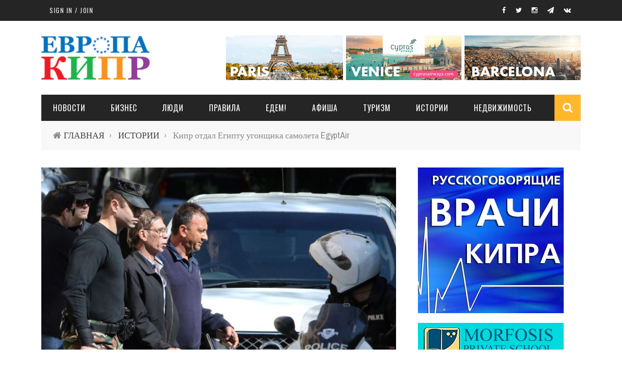

--- FILE ---
content_type: text/html; charset=utf-8
request_url: https://evropakipr.com/istorii/kipr-otdal-egiptu-ugonshchika-samoleta-egyptair
body_size: 14403
content:

<!doctype html>
<!--[if IE 7 ]>    <html lang="en-gb" class="isie ie7 oldie no-js"> <![endif]-->
<!--[if IE 8 ]>    <html lang="en-gb" class="isie ie8 oldie no-js"> <![endif]-->
<!--[if IE 9 ]>    <html lang="en-gb" class="isie ie9 no-js"> <![endif]-->
<!--[if (gt IE 9)|!(IE)]><!-->
<html class="" lang="en-US">
    <!--<![endif]-->

    <head>
        <meta charset="UTF-8" />
        <meta name="viewport" content="width=device-width, initial-scale=1"/>
        <meta http-equiv="Content-Type" content="text/html; charset=UTF-8" />
        <title>Кипр отдал Египту угонщика самолета EgyptAir | Европа Кипр</title>


        <style type="text/css" media="all">
@import url("https://evropakipr.com/modules/system/system.base.css?s8r9lt");
@import url("https://evropakipr.com/modules/system/system.menus.css?s8r9lt");
@import url("https://evropakipr.com/modules/system/system.messages.css?s8r9lt");
@import url("https://evropakipr.com/modules/system/system.theme.css?s8r9lt");
</style>
<style type="text/css" media="all">
@import url("https://evropakipr.com/modules/field/theme/field.css?s8r9lt");
@import url("https://evropakipr.com/modules/node/node.css?s8r9lt");
@import url("https://evropakipr.com/modules/search/search.css?s8r9lt");
@import url("https://evropakipr.com/modules/user/user.css?s8r9lt");
@import url("https://evropakipr.com/sites/all/modules/extlink/extlink.css?s8r9lt");
@import url("https://evropakipr.com/sites/all/modules/views/css/views.css?s8r9lt");
</style>
<style type="text/css" media="all">
@import url("https://evropakipr.com/sites/all/modules/ctools/css/ctools.css?s8r9lt");
@import url("https://evropakipr.com/sites/all/modules/custom/runa_custom/runa-custom.css?s8r9lt");
@import url("https://evropakipr.com/sites/all/modules/naviteam/nv_widget/css/flickr.css?s8r9lt");
@import url("https://evropakipr.com/sites/all/modules/naviteam/nv_widget/css/twitter.css?s8r9lt");
</style>
<link type="text/css" rel="stylesheet" href="https://fonts.googleapis.com/css?family=Oswald%3A300%2C400%2C700%7CArchivo+Narrow%3A400%2C700%2C400italic%2C700italic%7CLato%3A100%2C300%2C400%2C700%2C900%2C100italic%2C300italic%2C400italic%2C700italic%2C900italic&amp;#038;ver=1444999490" media="all" />
<style type="text/css" media="all">
@import url("https://evropakipr.com/sites/all/themes/sensen/css/widget.css?s8r9lt");
@import url("https://evropakipr.com/sites/all/themes/sensen/css/bbpress.css?s8r9lt");
@import url("https://evropakipr.com/sites/all/themes/sensen/css/commerce-layout.css?s8r9lt");
@import url("https://evropakipr.com/sites/all/themes/sensen/css/commerce-smallscreen.css?s8r9lt");
@import url("https://evropakipr.com/sites/all/themes/sensen/css/commerce.css?s8r9lt");
@import url("https://evropakipr.com/sites/all/themes/sensen/css/bootstrap.css?s8r9lt");
@import url("https://evropakipr.com/sites/all/themes/sensen/css/font-awesome.min.css?s8r9lt");
@import url("https://evropakipr.com/sites/all/themes/sensen/css/flexslider.css?s8r9lt");
@import url("https://evropakipr.com/sites/all/themes/sensen/css/bkstyle.css?s8r9lt");
@import url("https://evropakipr.com/sites/all/themes/sensen/css/responsive.css?s8r9lt");
@import url("https://evropakipr.com/sites/all/themes/sensen/css/jquery.fs.tipper.css?s8r9lt");
@import url("https://evropakipr.com/sites/all/themes/sensen/css/justifiedGallery.css?s8r9lt");
@import url("https://evropakipr.com/sites/all/themes/sensen/css/magnific-popup.css?s8r9lt");
@import url("https://evropakipr.com/sites/all/themes/sensen/css/style.css?s8r9lt");
@import url("https://evropakipr.com/sites/all/themes/sensen/css/prettyPhoto.css?s8r9lt");
@import url("https://evropakipr.com/sites/all/themes/sensen/css/update.css?s8r9lt");
</style>
        <meta http-equiv="Content-Type" content="text/html; charset=utf-8" />
<meta name="description" content="Ранее официальный Каир обещал его не расстреливать" />
<link href="/sites/all/themes/sensen/css/font-awesome.min.css" rel="stylesheet" type="text/css" id="fa-css" data-baseurl="/sites/all/themes/sensen" />
<link href="https://evropakipr.com/sites/all/themes/sensen/css/skins/default.css" rel="stylesheet" type="text/css" id="skins-color" data-baseurl="https://evropakipr.com/sites/all/themes/sensen" />
<link href="https://evropakipr.com/sites/all/themes/sensen/js/update.js" rel="stylesheet" type="text/css" id="site-color" data-baseurl="https://evropakipr.com/sites/all/themes/sensen" />
<meta name="generator" content="Drupal 7 (https://www.drupal.org)" />
<link rel="canonical" href="https://evropakipr.com/istorii/kipr-otdal-egiptu-ugonshchika-samoleta-egyptair" />
<link rel="shortlink" href="https://evropakipr.com/node/2994" />
<meta property="og:site_name" content="Европа Кипр" />
<meta property="og:type" content="article" />
<meta property="og:title" content="Кипр отдал Египту угонщика самолета EgyptAir" />
<meta property="og:url" content="https://evropakipr.com/istorii/kipr-otdal-egiptu-ugonshchika-samoleta-egyptair" />
<meta property="og:description" content="Ранее официальный Каир обещал его не расстреливать" />
<meta property="og:updated_time" content="2018-08-19T11:21:34+02:00" />
<meta property="og:image" content="https://evropakipr.com/sites/default/files/kipr_otdal_egiptu_ugonshchika_samoleta_egyptair.jpg" />
<meta property="article:tag" content="угонщик" />
<meta property="article:tag" content="депортация" />
<meta property="article:tag" content="Египет" />
<meta property="article:tag" content="авиакомпания" />
<meta property="article:tag" content="EgyptAir" />
<meta property="article:tag" content="суд" />
<meta property="article:published_time" content="2018-08-19T06:58:23+02:00" />
<meta property="article:modified_time" content="2018-08-19T11:21:34+02:00" />
            </head>

        <body class="html not-front not-logged-in no-sidebars page-node page-node- page-node-2994 node-type-blog single single-post"  itemscope itemtype="http://schema.org/WebPage" data-bg="https://evropakipr.com/sites/default/files/bg-image/7243617228_7d8843fa74_k--300x200_1.jpg">

        <div id="skip-link">
            <a href="#main-content" class="element-invisible element-focusable">Skip to main content</a>
        </div>
        <div id="page-wrap" class="wide">

            


<div id="main-mobile-menu">
    <div class="block">
        <div id="mobile-inner-header">
            <h3 class="menu-title"> EvropaKipr</h3>
            <a class="mobile-menu-close" href="#" title="Close"><i class="fa fa-arrow-left"></i></a> </div>
        
        <!-- Условие, которое не выполнится, но скроет ТопМеню //-->
                
        <div class="main-menu">
            <h3 class="menu-location-title"> Main Menu </h3>
            <div id="mobile-menu" class="menu-main-menu-container">
                                    <!-- Navigation start //-->
                    <ul class="menu"><li class="first leaf"><a href="/novosti">НОВОСТИ</a></li>
<li class="leaf"><a href="/biznes">Бизнес</a></li>
<li class="leaf"><a href="/lyudi">ЛЮДИ</a></li>
<li class="leaf"><a href="/pravila">ПРАВИЛА</a></li>
<li class="leaf"><a href="/edem">ЕДЕМ!</a></li>
<li class="leaf"><a href="/afisha">АФИША</a></li>
<li class="leaf"><a href="/turizm">ТУРИЗМ</a></li>
<li class="leaf"><a href="/taxonomy/term/29/" title="ИСТОРИИ">ИСТОРИИ</a></li>
<li class="last leaf"><a href="/nedvizhimost">НЕДВИЖИМОСТЬ</a></li>
</ul>                    <!-- Navigation end //-->
                                <!-- / Navigation -->
            </div>
        </div>
    </div>
</div>

<div id="page-inner-wrap">

    <div class="page-cover mobile-menu-close"></div>

    

<div class="bk-page-header">
    <div class="header-wrap">
        <div class="top-bar ">
            <div class="bkwrapper container">
                <div class="top-nav clearfix">
                    <div class="lwa lwa-template-modal bk-template-modal"> <a href="https://evropakipr.com/user/login" class="lwa-links-modal bk-links-modal">Sign in / Join</a> </div>
                    <div id="top-menu" class="menu-top-menu-container">
                                            </div>

                    <!--  shopping-cart -->
                    <div class="bk_small_cart">
                                            </div>
                    <!-- end shopping-cart -->

                    <!-- social-->
                    <div class="header-social">
                        <ul class="clearfix">
                            <li class = "social-icon fb"><a class = "bk-tipper-bottom" data-title = "EvropaKipr on Facebook" href = "https://www.facebook.com/EvropaKipr/" target = "_blank"><i class = "fa fa-facebook"></i></a></li>
<li class = "social-icon twitter"><a class = "bk-tipper-bottom" data-title = "EvropaKipr on Twitter" href = "https://twitter.com/EvropaKipr" target = "_blank"><i class = "fa fa-twitter"></i></a></li>
<li class = "social-icon gplus"><a class = "bk-tipper-bottom" data-title = "EvropaKipr on Instagram" href = "https://www.instagram.com/evropakipr/" target = "_blank"><i class = "fa fa-instagram"></i></a></li>
<li class = "social-icon vimeo"><a class = "bk-tipper-bottom" data-title = "EvropaKipr on Telegram" href = "https://t.me/evropakipr" target = "_blank"><i class = "fa fa-paper-plane"></i></a></li>
<li class = "social-icon vk"><a class = "bk-tipper-bottom" data-title = "EvropaKipr on VK" href = "https://vk.com/public147705967" target = "_blank"><i class = "fa fa-vk"></i></a></li>                        </ul>
                    </div>
                    <!-- end social -->

                </div>
                <!--top-nav-->
            </div>
        </div>
        <!--top-bar-->
        <div class="header container">
            <div class="row">
                <div class="col-md-12">
                    <div class="header-inner ">
                        <!-- logo open -->
                                                    <div class="logo"> <a href="/" ><img src="https://evropakipr.com/sites/all/themes/sensen/logo.png" alt=""/> </a> </div>
                                                <!-- logo close -->
                        <!-- header-banner open -->

                        <div class="header-banner"> <!--a class="ads-banner-link" target="_blank" href="#"-->
                                 <!--img class="ads-banner" src="" alt="Header Banner"/-->
                                                                      <div class="region region-top-image">
    <div  id="block-block-26" class="block block-block hidden-xs"> <p><a href="https://www.cyprusairways.com/en-gb/"><img src="/sites/default/files/node-img/41/cyprus_airways_desktop.gif" title="Cyprus Airways " width="730" height="92" /></a></p> </div><div  id="block-block-28" class="block block-block visible-xs"> <p><a href="https://www.cyprusairways.com/en-gb/"><img src="/sites/default/files/node-img/41/cyprus_airways_mobile.gif" title="Cyprus Airways " width="300" height="90" /></a></p> </div>  </div>
                                
                            <!--/a--> </div>
                        <!-- header-banner close -->
                    </div>
                </div>
            </div>
        </div>
    </div>
    <!-- nav open -->
    <nav class="main-nav ">
        <div class="main-nav-inner bkwrapper container">
            <div class="main-nav-container clearfix ">
                <div class="main-nav-wrap">
                    <div class="mobile-menu-wrap">
                        <h3 class="menu-title"> Sensen </h3>
                        <a class="mobile-nav-btn" id="nav-open-btn"><i class="fa fa-bars"></i></a> </div>
                    <div id="main-menu" class="menu-main-menu-container">
                                                    <!-- Navigation start //-->
                            <ul class="menu"><li class="first leaf"><a href="/novosti">НОВОСТИ</a></li>
<li class="leaf"><a href="/biznes">Бизнес</a></li>
<li class="leaf"><a href="/lyudi">ЛЮДИ</a></li>
<li class="leaf"><a href="/pravila">ПРАВИЛА</a></li>
<li class="leaf"><a href="/edem">ЕДЕМ!</a></li>
<li class="leaf"><a href="/afisha">АФИША</a></li>
<li class="leaf"><a href="/turizm">ТУРИЗМ</a></li>
<li class="leaf"><a href="/taxonomy/term/29/" title="ИСТОРИИ">ИСТОРИИ</a></li>
<li class="last leaf"><a href="/nedvizhimost">НЕДВИЖИМОСТЬ</a></li>
</ul>                            <!-- Navigation end //-->
                                            </div>
                </div>
                                    <div class="ajax-search-wrap">
                        <div id="ajax-form-search" class="ajax-search-icon"><i class="fa fa-search"></i></div>
                          <div class="region region-search">
    <div class="block block-search"><form action="/istorii/kipr-otdal-egiptu-ugonshchika-samoleta-egyptair" method="post" id="search-block-form" accept-charset="UTF-8"><div><div class="container-inline">
      <h2 class="element-invisible">Search form</h2>
    <div class="form-item form-type-textfield form-item-search-block-form">
 <input title="Enter the terms you wish to search for." id="search-form-text" class="field form-text" placeholder="Search this Site.." type="text" name="search_block_form" value="" size="15" maxlength="128" />
</div>
<div class="form-actions form-wrapper" id="edit-actions"><input type="submit" id="edit-submit" name="op" value="Search" class="form-submit" /></div><input type="hidden" name="form_build_id" value="form-raoB3J36LskKK8jxxdW4FZF_JoaoEKCHLJHi82p4PQM" />
<input type="hidden" name="form_id" value="search_block_form" />
</div>
</div></form></div>  </div>
                        <div id="ajax-search-result"></div>
                    </div>
                            </div>
        </div>
        <!-- main-nav-inner -->
    </nav>
    <!-- nav close -->
</div>



    
        <div class="bk-breadcrumbs-wrap bkwrapper container"><div class="breadcrumbs"><i class="fa fa-home"></i><a href="/">ГЛАВНАЯ</a><span class="delim">&rsaquo;</span> <a href="https://evropakipr.com/istorii">ИСТОРИИ</a><span class="delim">&rsaquo;</span> Кипр отдал Египту угонщика самолета EgyptAir </div></div>
    
    <!-- backtop open -->

    <div id="back-top"><i class="fa fa-long-arrow-up"></i></div>

    <!-- backtop close -->







    
        <div class="single-page" itemscope itemtype="http://schema.org/Article">

            
                    <!--*         * *********************************        end full width  ************************************--> 



                    
                        <div class="article-wrap bkwrapper container">

                            <div class="row bk-in-single-page bksection">

                                <div class="main col-md-8"> 



                                    
                                        
                                        <div  id="block-system-main" class="block block-system">    
                            <header id="bk-normal-feat" class="clearfix">
                        <div class="s-feat-img"><img alt="" typeof="foaf:Image" src="https://evropakipr.com/sites/default/files/styles/image730x495/public/kipr_otdal_egiptu_ugonshchika_samoleta_egyptair.jpg?itok=lpWsTyYQ" width="730" height="495" /></div>
                    </header>
                    <div class="s_header_wraper">
                        <div class="s-post-header container">
                            <h1 itemprop="headline">Кипр отдал Египту угонщика самолета EgyptAir </h1>
                            <div class="meta">
                                <div class="post-category"><a href="/istorii" typeof="skos:Concept" property="rdfs:label skos:prefLabel" datatype="">ИСТОРИИ</a></div>
                                <div class="post-date" itemprop="datePublished">Aug 19 2018</div>
                                <div class="post-author" itemprop="author">by<span rel="sioc:has_creator"><span class="username" xml:lang="" about="/users/evropakipr" typeof="sioc:UserAccount" property="foaf:name" datatype="">EvropaKipr</span></span></div>
                            </div>
                        </div>
                    </div>

                    
                <!-- end single header -->
        <div class="article-content clearfix" itemprop="articleBody"> 
        <div class="field field-name-body field-type-text-with-summary field-label-hidden"><div class="field-items"><div class="field-item even" property="content:encoded"> <p class="MsoNoSpacing"><b>Власти Республики Кипр выдали Египту Сейфа ад-Дина Мустафу, угнавшего 29 марта 2016 года самолет авиакомпании EgyptAir</b><b>. По <a href="https://www.mena.org.eg/ar/news/dbcall/table/textnews/id/7539556">данным </a>государственного агентства MENA</b><b>, вечером в субботу, 18 августа, за ним вылетели в Ларнаку сотрудники египетского представительства Интерпола. В воскресенье ночью они вернулись в Каир вместе с 61-летним угонщиком. На родине Мустафу ждет суд. Его бывшая жена — киприотка Марина Парасху — два года назад описала их брак в духе Стивена Кинга.</b></p><p>
  <a href="https://evropakipr.com/afisha/tradicionnye-festivali-kipra-2025-ot-persikovogo-i-tyulpanovogo-do-chereshnevogo-i" target = "_blank" class = "big-blog-banner"><img src="https://evropakipr.com/sites/default/files/blog_banners/festival_desktop_2025.jpg" ></a>

  <a href="https://evropakipr.com/afisha/tradicionnye-festivali-kipra-2025-ot-persikovogo-i-tyulpanovogo-do-chereshnevogo-i" target = "_blank" class = "mobile-blog-banner"><img src="https://evropakipr.com/sites/default/files/blog_banners/festival_mobile_2025_1.jpg"></a>
</p><p class="MsoNoSpacing"><b>ДВА ГОДА ВОЛОКИТЫ</b></p><p class="MsoNoSpacing">Напомним, что 29 марта 2016 года самолет Airbus A320-232 авиакомпании EgyptAir, выполнявший внутренний рейс из Александрии в Каир, был захвачен одним из пассажиров, угрожавшим «поясом смертника». Лайнер совершил вынужденную посадку в аэропорту Ларнаки. Через семь часов угонщик был задержан, никто из пассажиров и членов экипажа не пострадал. Взрывное устройство оказалось муляжом.</p><p class="MsoNoSpacing">До 1990 года Сейф ад-Дин Мустафа был женат на гражданке Республики Кипр Марине Парасху. Семья некоторое время жила в Египте, затем женщина забрала четырех детей и вернулась на родину. Из-за своего криминального прошлого, а также финансовых трудностей египтянин не мог выехать за границу к экс-жене и детям. Возможно, именно поэтому Мустафа решился на угон самолета.</p><p class="MsoNoSpacing"><img src="/sites/default/files/node-img/41/kipr_otdal_egiptu_ugonshchika_samoleta_egyptair_1.jpg" title="Кипр отдал Египту угонщика самолета EgyptAir " width="747" height="526" /></p><p class="MsoNoSpacing">После приземления лайнера EgyptAir<b> </b>в Ларнаке угонщик потребовал встречи с бывшей женой. Он также требовал отпустить из египетских тюрем всех женщин. На родине Мустафе грозит пожизненное заключение, так как законодательство Египта квалифицирует подобные преступления как теракт. Официальный Каир заявлял о том, что не намерен использовать высшую меру наказания в отношении Мустафы.</p><p class="MsoNoSpacing">Планировалось, что угонщик будет доставлен в Египет в апреле 2016 года на частном самолете. Планы кипрских и египетских властей были нарушены самим авиапиратом, обратившимся с просьбой о предоставлении ему политубежища. Кипр обязан был принять заявление и рассмотреть его. В ноябре 2017 года Верховный суд Республики Кипр отверг апелляцию Мустафы, оставив в силе решение суда Никосии о его экстрадиции в Египет.</p><p class="MsoNoSpacing"><b>СЕМЬ ЛЕТ КОШМАРА</b></p><p class="MsoNoSpacing">Многие СМИ покрывали эту историю романтическим флером до тех пор, пока бывшая жена угонщика самолета Марина Парасху не описала их брак в духе Стивена Кинга. По ее словам, те семь лет, что она была замужем за Мустафой, «были самой темной главой» ее жизни. В интервью Phileleftheros она рассказала, что экс-супруг — крайне опасный человек, который употреблял наркотики, терроризировал семью и избивал ее и детей.</p><p class="MsoNoSpacing">Сейф ад-Дин Мустафа был «фанатично предан» Организации Освобождения Палестины и неоднократно хвастался тем, что принимал участие в убийстве трех израильских солдат и провел четыре года в сирийской тюрьме. МИД Египта подтвердил, что угонщик имеет богатое криминальное прошлое, был приговорен к одному году лишения свободы и вышел из тюрьмы в марте 2015 года.</p><p class="MsoNoSpacing">Марина Парасху утверждала, что причиной угона самолета была вовсе не любовь — Мустафа не проявлял никакого интереса к ней и детям. Более того, когда в 2006 году женщина позвонила ему, чтобы сообщить о гибели в ДТП их дочери, он сказал:</p><p class="MsoNoSpacing"><i>— Какое мне дело? Меня это не касается! </i></p><p class="MsoNoSpacing">По ее мнению, бывший супруг использовал ее как предлог, чтобы получить кипрское гражданство. Полиция Республики Кипр сообщила, что в 1988 году Мустафа был признан судом виновным в подделке документов и домашнем насилии, получил условный срок и был депортирован в Египет. В 1990 году он попытался проникнуть на Кипр по документам гражданина Катара, но был разоблачен и вновь депортирован.</p><p class="MsoNoSpacing"><b>Фото</b> Cyprus News Agency</p><p class="MsoNormal"><b><i>!!!</i></b><i> — Подписывайтесь на страницы «Европы-Кипр» в <a href="https://www.facebook.com/EvropaKipr/" target="_blank">Facebook</a>, <a href="https://www.instagram.com/evropakipr/" target="_blank">Instagram</a>, <a href="https://twitter.com/EvropaKipr" target="_blank">Twitter</a>, <a href="https://vk.com/evropakipr" target="_blank">ВКонтакте </a>и на канал в <a href="https://t.me/evropakipr" target="_blank">Telegram</a></i></p> </p></div></div></div>        </div>
        <!-- end article content --> 
        <!-- TAGS -->
            	<div class="s-tags"><span>
                            Тэги                        </span>
                 <div class="first last odd">
        
          <a href="/tags/ugonshchik" typeof="skos:Concept" property="rdfs:label skos:prefLabel" datatype="">угонщик</a> <a href="/tags/deportaciya" typeof="skos:Concept" property="rdfs:label skos:prefLabel" datatype="">депортация</a> <a href="/tags/egipet" typeof="skos:Concept" property="rdfs:label skos:prefLabel" datatype="">Египет</a> <a href="/tags/aviakompaniya" typeof="skos:Concept" property="rdfs:label skos:prefLabel" datatype="">авиакомпания</a> <a href="/tags/egyptair" typeof="skos:Concept" property="rdfs:label skos:prefLabel" datatype="">EgyptAir</a> <a href="/tags/sud" typeof="skos:Concept" property="rdfs:label skos:prefLabel" datatype="">суд</a>      </div>
                  </div>

        <!-- NAV -->



        <div class="s-post-nav">
            <div class="nav-btn hide-nav nav-prev">
        <a href="/novosti/vyhodyashchaya-na-severe-kipra-gazeta-afrika-podala-v-sud-na-prezidenta-turcii"><span class="icon"><i class="fa fa-long-arrow-left"></i></span></a><div class="nav-c-wrap"><div class="thumb"><img alt="" typeof="foaf:Image" src="https://evropakipr.com/sites/default/files/styles/image90/public/vyhodyashchaya_na_severe_kipra_gazeta_afrika_podala_v_sud_na_prezidenta_turcii.jpg?itok=_vSMtbmz" width="90" height="90" /></div><div class="nav-title"><span>Previous Story</span><h3>Выходящая на севере Кипра газета «Африка» подала в суд на президента Турции</h3></div><a class="bk-cover-link" href="/novosti/vyhodyashchaya-na-severe-kipra-gazeta-afrika-podala-v-sud-na-prezidenta-turcii"></a></div>            </div>
            <div class="nav-btn hide-nav nav-next">
        <a href="/istorii/kipr-i-ego-romashki-lyublyu-ili-ne-lyublyu"><span class="icon"><i class="fa fa-long-arrow-right"></i></span></a><div class="nav-c-wrap"><div class="thumb"><img alt="" typeof="foaf:Image" src="https://evropakipr.com/sites/default/files/styles/image90/public/kipr_i_ego_romashki_lyublyu_ili_ne_lyublyu.jpg?itok=rc0eFp4v" width="90" height="90" /></div><div class="nav-title"><span>Next Story</span><h3>Кипр и его ромашки: люблю или не люблю</h3></div><a class="bk-cover-link" href="/istorii/kipr-i-ego-romashki-lyublyu-ili-ne-lyublyu"></a></div>            </div>
        </div>
        
  
        <!-- ПОДЕЛИТЬСЯ -->
        
         <div class="share-box-wrap">
            <div class="share-box">
                <div class="share-total-wrap">
                    <div class="share-total">
                                           <div class="share-total__value"></div>


                        <div class="share-total__title">ПОДЕЛИТЬСЯ</div>
                    </div>
  
                </div>
                
                                  <div id="yashare-block-1769905950" class="yashare yashare-auto-init counter button" data-yashareType="button" data-yashareTheme="counter" data-yashareQuickServices="facebook,twitter,vkontakte" data-yasharePopupServices="vkontakte,twitter,facebook,odnoklassniki" data-yashareTitle="" data-yashareDescription="" data-yashareLink="" data-yashareL10n="ru" data-yashareImage=""></div>                     </div>
                </div>        
        <!-- ВРЕМЕННО СКРЫТОЕ ПОДЕЛИТЬСЯ -->

<!--
        <div class="share-box-wrap">
            <div class="share-box">
                <div class="share-total-wrap">
                    <div class="share-total">
                        <!--                        <div class="share-total__value">0</div>-->

<!--
                        <div class="share-total__title">Shares</div>
                    </div>
                </div>
                <!-- End share-total-wrap -->

<!--
                <ul class="social-share">

                    <li id="facebook" class="bk-share bk_facebook_share" data-url="/istorii/kipr-otdal-egiptu-ugonshchika-samoleta-egyptair" data-text="Senectus elit vitae metus" data-title="Like"></li>
                    <li id="twitte" class="bk-share bk_twitter_share" data-url="/istorii/kipr-otdal-egiptu-ugonshchika-samoleta-egyptair" data-text="Senectus elit vitae metus" data-title="Tweet"></li>
                    <li id="gplus" class="bk-share bk_gplus_share" data-url="/istorii/kipr-otdal-egiptu-ugonshchika-samoleta-egyptair" data-text="Senectus elit vitae metus" data-title="G+"></li>
                    <li id="pinterest" class="bk-share bk_pinterest_share" data-url="/istorii/kipr-otdal-egiptu-ugonshchika-samoleta-egyptair" data-text="Senectus elit vitae metus" data-title="Pinterest"></li>
                    <li id="stumbleupon" class="bk-share bk_stumbleupon_share" data-url="/istorii/kipr-otdal-egiptu-ugonshchika-samoleta-egyptair" data-text="Senectus elit vitae metus" data-title="Stumbleupon"></li>
                    <li id="linkedin" class="bk-share bk_linkedin_share" data-url="/istorii/kipr-otdal-egiptu-ugonshchika-samoleta-egyptair" data-text="Senectus elit vitae metus" data-title="Linkedin"></li>
                </ul>
            </div>
        </div>
-->
        <!-- Условие, которое не выполнится, но скроет //-->

        <!-- close author-infor-->
        <meta itemprop="author" content="admin">
        <meta itemprop="headline " content="Gallery Post Format">
        <meta itemprop="datePublished" content="2015-01-22T07:34:31+00:00">
        <meta itemprop="image" content="images/16130335372_2c951756ec_k-.jpg">
        <meta itemprop="interactionCount" content="UserComments:0"/>
        <!-- RELATED POST -->

            
<div class="related-box"><h3> 
                    СТАТЬИ ПО ТЕМЕ            </h3>
    <div class="bk-related-posts">
        <ul class="related-posts row clearfix">
                                    
          <li class="item row-type content_out col-md-4 col-sm-4">
    <div class="thumb hide-thumb"><a href="/novosti/sud-priznal-fiktivnym-brak-molodoy-ukrainki-i-80-letnego-kipriota"><img width="350" height="320" src="https://evropakipr.com/sites/default/files/styles/image223x204/public/kolco.jpg?itok=xk6EyPaM" alt="Суд признал фиктивным брак молодой украинки и 80-летнего киприота " /></a></div>
    <div class="post-c-wrap">
        <h4><a href="/novosti/sud-priznal-fiktivnym-brak-molodoy-ukrainki-i-80-letnego-kipriota">Суд признал фиктивным брак молодой украинки и 80-летнего киприота </a></h4>
        <div class="meta">
            <div class="meta">
                <div class="post-category"><a href="/novosti" typeof="skos:Concept" property="rdfs:label skos:prefLabel" datatype="">НОВОСТИ</a></div>
                <div class="post-date" itemprop="datePublished">Mar 19, 2017</div>
            </div>
        </div>
    </div>
</li>            
          <li class="item row-type content_out col-md-4 col-sm-4">
    <div class="thumb hide-thumb"><a href="/novosti/v-aeroportu-larnaki-byli-zaderzhany-40-izrailtyan"><img width="350" height="320" src="https://evropakipr.com/sites/default/files/styles/image223x204/public/aeroport_larnaki_sentyabr_2017.jpg?itok=-9P9zHTL" alt="В аэропорту Ларнаки были задержаны 40 израильтян " /></a></div>
    <div class="post-c-wrap">
        <h4><a href="/novosti/v-aeroportu-larnaki-byli-zaderzhany-40-izrailtyan">В аэропорту Ларнаки были задержаны 40 израильтян </a></h4>
        <div class="meta">
            <div class="meta">
                <div class="post-category"><a href="/novosti" typeof="skos:Concept" property="rdfs:label skos:prefLabel" datatype="">НОВОСТИ</a></div>
                <div class="post-date" itemprop="datePublished">Sep 19, 2017</div>
            </div>
        </div>
    </div>
</li>            
          <li class="item row-type content_out col-md-4 col-sm-4">
    <div class="thumb hide-thumb"><a href="/novosti/kipr-vydal-rossii-zastroyshchika-obvinennogo-v-obmane-99-zhiteley-ufy"><img width="350" height="320" src="https://evropakipr.com/sites/default/files/styles/image223x204/public/kipr_vydal_rossii_zastroyshchika_obvinennogo_v_obmane_99_zhiteley_ufy.jpg?itok=gaB-D79o" alt="Кипр выдал России застройщика, обвиненного в обмане 99 жителей Уфы" /></a></div>
    <div class="post-c-wrap">
        <h4><a href="/novosti/kipr-vydal-rossii-zastroyshchika-obvinennogo-v-obmane-99-zhiteley-ufy">Кипр выдал России застройщика, обвиненного в обмане 99 жителей Уфы</a></h4>
        <div class="meta">
            <div class="meta">
                <div class="post-category"><a href="/novosti" typeof="skos:Concept" property="rdfs:label skos:prefLabel" datatype="">НОВОСТИ</a></div>
                <div class="post-date" itemprop="datePublished">Oct 13, 2017</div>
            </div>
        </div>
    </div>
</li>                
        </ul>
    </div>
</div>


       

        
        <!-- COMMENT BOX -->
                <!-- End Comment Box --> 


        </div>
                                    
                                </div>

                                    
<div class="widget recommend-box"><a class="close" href="#" title="Close"><i class="fa fa-long-arrow-right"></i></a><h3>
                    You may interested            </h3>


    <div class="entries">
        <ul class="list-small-post">

                                    
          <li class="small-post content_out clearfix">
    <div class="thumb hide-thumb"><a href="/nedvizhimost/moskvichka-obmenyala-kvartiru-na-kutuzovskom-prospekte-na-dom-na-kipre-i-ostalas-bez"><img width="130" height="130" src="https://evropakipr.com/sites/default/files/styles/image90/public/moskvichka_obmenyala_kvartiru_na_kutuzovskom_prospekte_na_dom_na_kipre_i_ostalas_bez_nedvizhimosti.jpg?itok=GdPcGgsr" alt="Москвичка обменяла квартиру на Кутузовском проспекте на дом на Кипре и осталась без недвижимости " /></a> <!-- close a tag --></div>
    <!-- close thumb -->
    <div class="post-c-wrap">
        <h4 class="title"><a href="/nedvizhimost/moskvichka-obmenyala-kvartiru-na-kutuzovskom-prospekte-na-dom-na-kipre-i-ostalas-bez">Москвичка обменяла квартиру на Кутузовском проспекте на дом на Кипре и осталась без недвижимости </a></h4>
        <div class="meta">
            <div class="post-category"><a href="/nedvizhimost" typeof="skos:Concept" property="rdfs:label skos:prefLabel" datatype="">НЕДВИЖИМОСТЬ</a></div>
            <div class="post-date" itemprop="datePublished">Jan 31, 2026 </div>
        </div>
    </div>
</li>
<!-- End post -->            
          <li class="small-post content_out clearfix">
    <div class="thumb hide-thumb"><a href="/novosti/kiprskaya-drama-derzhis-za-menya-zavoevala-priz-zritelskih-simpatiy-na-kinofestivale-sandens"><img width="130" height="130" src="https://evropakipr.com/sites/default/files/styles/image90/public/kiprskaya_drama_derzhis_za_menya_zavoevala_priz_zritelskih_simpatiy_na_kinofestivale_sandens_v_ssha.jpg?itok=SkStXg50" alt="Кипрская драма «Держись за меня» завоевала приз зрительских симпатий на кинофестивале «Сандэнс» в США" /></a> <!-- close a tag --></div>
    <!-- close thumb -->
    <div class="post-c-wrap">
        <h4 class="title"><a href="/novosti/kiprskaya-drama-derzhis-za-menya-zavoevala-priz-zritelskih-simpatiy-na-kinofestivale-sandens">Кипрская драма «Держись за меня» завоевала приз зрительских симпатий на кинофестивале «Сандэнс» в США</a></h4>
        <div class="meta">
            <div class="post-category"><a href="/novosti" typeof="skos:Concept" property="rdfs:label skos:prefLabel" datatype="">НОВОСТИ</a></div>
            <div class="post-date" itemprop="datePublished">Jan 31, 2026 </div>
        </div>
    </div>
</li>
<!-- End post -->            
          <li class="small-post content_out clearfix">
    <div class="thumb hide-thumb"><a href="/afisha/1-fevralya-v-derevushke-arakapas-proydet-mandarinovyy-festival"><img width="130" height="130" src="https://evropakipr.com/sites/default/files/styles/image90/public/1_fevralya_v_derevushke_arakapas_proydet_mandarinovyy_festival.jpg?itok=R4tisTFH" alt="1 февраля в деревушке Аракапас пройдет мандариновый фестиваль" /></a> <!-- close a tag --></div>
    <!-- close thumb -->
    <div class="post-c-wrap">
        <h4 class="title"><a href="/afisha/1-fevralya-v-derevushke-arakapas-proydet-mandarinovyy-festival">1 февраля в деревушке Аракапас пройдет мандариновый фестиваль</a></h4>
        <div class="meta">
            <div class="post-category"><a href="/afisha" typeof="skos:Concept" property="rdfs:label skos:prefLabel" datatype="">АФИША</a></div>
            <div class="post-date" itemprop="datePublished">Jan 30, 2026 </div>
        </div>
    </div>
</li>
<!-- End post -->                
        </ul>
    </div>
</div>


                                <!--recommend-box --> <!-- Sidebar -->



                                <div class='sidebar col-md-4'>

                                    <aside class="sidebar-wrap stick" id="bk_sidebar_2">

                                        
                                            <aside id="block-views-rekl-block" class="block block-views"><div class="view view-rekl view-id-rekl view-display-id-block side-rekl view-dom-id-b07a0e046dd13f848b522bab9adefb4b">
        
  
  
      <div class="view-content">
        <div class="views-row views-row-1 views-row-odd views-row-first">
      
  <div class="views-field views-field-field-rekl-img">        <div class="field-content"><a href="https://evropakipr.com/pravila/russkogovoryashchie-vrachi-kipra" target="_blank"><img typeof="foaf:Image" src="https://evropakipr.com/sites/default/files/field/image/rekl/russkogovoryashchie_vrachi_kipra_2021.jpg" width="300" height="300" alt="" title="Русскоговорящие врачи Кипра" /></a></div>  </div>  
  <div class="views-field views-field-edit-node">        <span class="field-content"></span>  </div>  </div>
  <div class="views-row views-row-2 views-row-even views-row-last">
      
  <div class="views-field views-field-field-rekl-img">        <div class="field-content"><a href="https://www.morfosisschool.com/" target="_blank"><img typeof="foaf:Image" src="https://evropakipr.com/sites/default/files/field/image/rekl/morfosis_jan_2025.jpg" width="300" height="300" alt="яблоко" title="Школа Морфосис" /></a></div>  </div>  
  <div class="views-field views-field-edit-node">        <span class="field-content"></span>  </div>  </div>
    </div>
  
  
  
  
  
  
</div></aside><aside id="bk_social_counter-4" class="block block-block widget widget-social-counter"> <div class="wrap clearfix">
    <ul class="clearfix">
        <li class="twitter clear-fix"> <a target="_blank" href="https://twitter.com/EvropaKipr">
                <div class="social-icon"><i class="fa fa-twitter"></i></div>
                <div class="data">
                    <div class="counter">338</div>
                    <div class="text">Followers</div>
                </div>
            </a> </li>
        <!-- /twitter -->

        <li class="facebook clear-fix"> <a target="_blank" href="https://www.facebook.com/EvropaKipr/">
                <div class="social-icon"><i class="fa fa-facebook"></i></div>
                <div class="data">
                    <div class="counter">15976</div>
                    <div class="text">Subscribers</div>
                </div>
            </a> </li>
        <!-- /facebook -->
        <li class="facebook clear-fix"> <a target="_blank" href="https://www.instagram.com/evropakipr/">
                <div class="social-icon"><i class="fa fa-instagram"></i></div>
                <div class="data">
                    <div class="counter">5683</div>
                    <div class="text">Likes</div>
                </div>
            </a> </li>
        <!-- /instagram -->
        <li class="facebook clear-fix"> <a target="_blank" href="https://t.me/evropakipr">
                <div class="social-icon"><i class="fa fa-paper-plane"></i></div>
                <div class="data">
                    <div class="counter">5775</div>
                    <div class="text">Members</div>
                </div>
            </a> </li>
        <!-- /telegram -->
        <!--li class="youtube clear-fix"> <a target="_blank" href="http://www.youtube.com/">
                <div class="social-icon"><i class="fa fa-youtube"></i></div>
                <div class="data">
                    <div class="counter">9149</div>
                    <div class="text">Readers</div>
                </div>
            </a> </li>
        <li class="rss clear-fix"> <a target="_blank" href="#">
                <div class="social-icon"><i class="fa fa-rss"></i></div>
                <div class="data">
                    <div class="subscribe">Subscribe</div>
                    <div class="text">RSS Feeds</div>
                </div>
            </a> </li-->
    </ul>
</div> </aside><aside id="bk_latest_review-2" class="block block-views widget widget-latest-review"><div class="widget-title-wrap"><div class="bk-header"><div class="widget-title"><h3> ИСТОРИИ</h3></div></div></div><div class="widget_latest_review widget_reviews">
    <ul class="list post-review-list">
                            
          <li class="small-post content_out clearfix">
    <div class="bk-mask">
        <div class="thumb hide-thumb"><a href="/istorii/v-paralimni-protarase-i-pernere-poyavilis-domiki-dlya-ulichnyh-kotov"><img width="130" height="130" src="https://evropakipr.com/sites/default/files/styles/image90/public/v_paralimni_protarase_i_pernere_poyavilis_domiki_dlya_ulichnyh_kotov.jpg?itok=PdaVcANC"  alt="В Паралимни, Протарасе и Пернере появились домики для уличных котов " /></a> <!-- close a tag --></div>
        <!-- close thumb -->
      
    </div>
    <div class="post-c-wrap">
        <h4 class="title"><a href="/istorii/v-paralimni-protarase-i-pernere-poyavilis-domiki-dlya-ulichnyh-kotov">В Паралимни, Протарасе и Пернере появились домики для уличных котов </a></h4>
        <div class="meta">
            <div class="post-category"><a href="/istorii" typeof="skos:Concept" property="rdfs:label skos:prefLabel" datatype="">ИСТОРИИ</a></div>
            <div class="post-date" itemprop="datePublished">Jan 29, 2026</div>
        </div>
    </div>
</li>            
          <li class="small-post content_out clearfix">
    <div class="bk-mask">
        <div class="thumb hide-thumb"><a href="/istorii/dozhdi-na-kipre-budut-idti-do-konca-fevralya"><img width="130" height="130" src="https://evropakipr.com/sites/default/files/styles/image90/public/meteosluzhba_dozhdi_na_kipre_budut_idti_do_konca_fevralya.jpg?itok=ZqzFAUrN"  alt="Дожди на Кипре будут идти до конца февраля" /></a> <!-- close a tag --></div>
        <!-- close thumb -->
      
    </div>
    <div class="post-c-wrap">
        <h4 class="title"><a href="/istorii/dozhdi-na-kipre-budut-idti-do-konca-fevralya">Дожди на Кипре будут идти до конца февраля</a></h4>
        <div class="meta">
            <div class="post-category"><a href="/istorii" typeof="skos:Concept" property="rdfs:label skos:prefLabel" datatype="">ИСТОРИИ</a></div>
            <div class="post-date" itemprop="datePublished">Jan 27, 2026</div>
        </div>
    </div>
</li>            
          <li class="small-post content_out clearfix">
    <div class="bk-mask">
        <div class="thumb hide-thumb"><a href="/istorii/prezident-kipra-sfotografirovan-s-biznesmenom-kotorogo-arestovali-kak-eto-ponimat"><img width="130" height="130" src="https://evropakipr.com/sites/default/files/styles/image90/public/prezident_kipra_sfotografirovan_s_biznesmenom_kotorogo_arestovali_kak_eto_ponimat.jpg?itok=wmEcgNDx"  alt="Президент Кипра сфотографирован с бизнесменом, которого арестовали? Как это понимать?! " /></a> <!-- close a tag --></div>
        <!-- close thumb -->
      
    </div>
    <div class="post-c-wrap">
        <h4 class="title"><a href="/istorii/prezident-kipra-sfotografirovan-s-biznesmenom-kotorogo-arestovali-kak-eto-ponimat">Президент Кипра сфотографирован с бизнесменом, которого арестовали? Как это понимать?! </a></h4>
        <div class="meta">
            <div class="post-category"><a href="/istorii" typeof="skos:Concept" property="rdfs:label skos:prefLabel" datatype="">ИСТОРИИ</a></div>
            <div class="post-date" itemprop="datePublished">Jan 26, 2026</div>
        </div>
    </div>
</li>            
          <li class="small-post content_out clearfix">
    <div class="bk-mask">
        <div class="thumb hide-thumb"><a href="/istorii/zhenshchina-pozharnyy-vyigrala-v-pafose-sud-iz-za-diskriminacii-ey-otkazali-v-obuchenii-i"><img width="130" height="130" src="https://evropakipr.com/sites/default/files/styles/image90/public/zhenshchina-pozharnyy_vyigrala_v_pafose_sud_iz-za_diskriminacii_ey_otkazali_v_obuchenii_i_vydavali_botinki_na_3_razmera_bolshe.jpg?itok=g5zntUyc"  alt="Женщина-пожарный выиграла в Пафосе суд из-за дискриминации: ей отказали в обучении и выдавали ботинки на 3 размера больше" /></a> <!-- close a tag --></div>
        <!-- close thumb -->
      
    </div>
    <div class="post-c-wrap">
        <h4 class="title"><a href="/istorii/zhenshchina-pozharnyy-vyigrala-v-pafose-sud-iz-za-diskriminacii-ey-otkazali-v-obuchenii-i">Женщина-пожарный выиграла в Пафосе суд из-за дискриминации: ей отказали в обучении и выдавали ботинки на 3 размера больше</a></h4>
        <div class="meta">
            <div class="post-category"><a href="/istorii" typeof="skos:Concept" property="rdfs:label skos:prefLabel" datatype="">ИСТОРИИ</a></div>
            <div class="post-date" itemprop="datePublished">Jan 25, 2026</div>
        </div>
    </div>
</li>                </ul>
</div></aside><aside id="bk_slider-2" class="block block-views widget widget_slider"><div class="widget-title-wrap"><div class="bk-header"><div class="widget-title"><h3> БИЗНЕС</h3></div></div></div><div class="flexslider">
    <ul class="slides">
                            
          <li class="content_in">
    <div class='thumb hide-thumb'> <a href="/biznes/rost-investiciy-iz-izrailya-neobhodimy-zashchitnye-mehanizmy-uchityvayushchie-nacionalnye"> <img width="350" height="320" src="https://evropakipr.com/sites/default/files/styles/image335x306/public/rost_investiciy_iz_izrailya_neobhodimy_zashchitnye_mehanizmy_uchityvayushchie_nacionalnye_interesy_kipra.jpg?itok=Bd-IVnWD" alt="Рост инвестиций из Израиля: необходимы защитные механизмы, учитывающие национальные интересы Кипра" /> </a> </div>
    <div class="post-c-wrap">
        <div class="inner">
            <div class="inner-cell">
                <div class="innerwrap">
                    <h4 class="title"> <a href="/biznes/rost-investiciy-iz-izrailya-neobhodimy-zashchitnye-mehanizmy-uchityvayushchie-nacionalnye"> Рост инвестиций из Израиля: необходимы защитные механизмы, учитывающие национальные интересы Кипра </a> </h4>
                    <div class="meta">
                        <div class="post-category"><a href="/biznes" typeof="skos:Concept" property="rdfs:label skos:prefLabel" datatype="">БИЗНЕС</a> </div>
                        <div class="post-date">Jan 29, 2026  </div>
                    </div>
                </div>
            </div>
        </div>
    </div>
    <a class="bk-cover-link" href="/biznes/rost-investiciy-iz-izrailya-neobhodimy-zashchitnye-mehanizmy-uchityvayushchie-nacionalnye"></a> </li>            
          <li class="content_in">
    <div class='thumb hide-thumb'> <a href="/biznes/kipr-no1-v-es-i-no10-v-mire-v-reytinge-sistem-nalogooblozheniya-po-versii-startupblink"> <img width="350" height="320" src="https://evropakipr.com/sites/default/files/styles/image335x306/public/kipr_-_no1_v_es_i_no10_v_mire_v_reytinge_sistem_nalogooblozheniya._po_versii_startupblink.jpg?itok=7v0eFT3p" alt="Кипр — №1 в ЕС и №10 в мире в рейтинге систем налогообложения. По версии StartupBlink" /> </a> </div>
    <div class="post-c-wrap">
        <div class="inner">
            <div class="inner-cell">
                <div class="innerwrap">
                    <h4 class="title"> <a href="/biznes/kipr-no1-v-es-i-no10-v-mire-v-reytinge-sistem-nalogooblozheniya-po-versii-startupblink"> Кипр — №1 в ЕС и №10 в мире в рейтинге систем налогообложения. По версии StartupBlink </a> </h4>
                    <div class="meta">
                        <div class="post-category"><a href="/biznes" typeof="skos:Concept" property="rdfs:label skos:prefLabel" datatype="">БИЗНЕС</a> </div>
                        <div class="post-date">Jan 29, 2026  </div>
                    </div>
                </div>
            </div>
        </div>
    </div>
    <a class="bk-cover-link" href="/biznes/kipr-no1-v-es-i-no10-v-mire-v-reytinge-sistem-nalogooblozheniya-po-versii-startupblink"></a> </li>            
          <li class="content_in">
    <div class='thumb hide-thumb'> <a href="/biznes/nalogovaya-reforma-kipra-parlament-gotovit-popravki-spustya-mesyac-posle-ee-vvedeniya-chto"> <img width="350" height="320" src="https://evropakipr.com/sites/default/files/styles/image335x306/public/nalogovaya_reforma_kipra_parlament_gotovit_popravki_spustya_mesyac_posle_ee_vvedeniya._chto_izmenyat.jpg?itok=T7cry5OJ" alt="Налоговая реформа Кипра: парламент готовит поправки спустя месяц после ее введения. Что изменят? " /> </a> </div>
    <div class="post-c-wrap">
        <div class="inner">
            <div class="inner-cell">
                <div class="innerwrap">
                    <h4 class="title"> <a href="/biznes/nalogovaya-reforma-kipra-parlament-gotovit-popravki-spustya-mesyac-posle-ee-vvedeniya-chto"> Налоговая реформа Кипра: парламент готовит поправки спустя месяц после ее введения. Что изменят?  </a> </h4>
                    <div class="meta">
                        <div class="post-category"><a href="/biznes" typeof="skos:Concept" property="rdfs:label skos:prefLabel" datatype="">БИЗНЕС</a> </div>
                        <div class="post-date">Jan 27, 2026  </div>
                    </div>
                </div>
            </div>
        </div>
    </div>
    <a class="bk-cover-link" href="/biznes/nalogovaya-reforma-kipra-parlament-gotovit-popravki-spustya-mesyac-posle-ee-vvedeniya-chto"></a> </li>            
          <li class="content_in">
    <div class='thumb hide-thumb'> <a href="/biznes/es-gotovit-edinye-pravila-dlya-startapov-i-biznesa"> <img width="350" height="320" src="https://evropakipr.com/sites/default/files/styles/image335x306/public/es_gotovit_edinye_pravila_dlya_startapov_i_biznesa.jpg?itok=mxLGVSqB" alt="ЕС готовит единые правила для стартапов и бизнеса" /> </a> </div>
    <div class="post-c-wrap">
        <div class="inner">
            <div class="inner-cell">
                <div class="innerwrap">
                    <h4 class="title"> <a href="/biznes/es-gotovit-edinye-pravila-dlya-startapov-i-biznesa"> ЕС готовит единые правила для стартапов и бизнеса </a> </h4>
                    <div class="meta">
                        <div class="post-category"><a href="/biznes" typeof="skos:Concept" property="rdfs:label skos:prefLabel" datatype="">БИЗНЕС</a> </div>
                        <div class="post-date">Jan 26, 2026  </div>
                    </div>
                </div>
            </div>
        </div>
    </div>
    <a class="bk-cover-link" href="/biznes/es-gotovit-edinye-pravila-dlya-startapov-i-biznesa"></a> </li>                </ul>
</div></aside><aside id="widget-ads-2" class="block block-block widget widget-ads"><div class="widget-title-wrap"><div class="bk-header"><div class="widget-title"><h3> Полезная информация</h3></div></div></div> <p><span class="ads-link"><a href="https://evropakipr.com/pravila"><img src="/sites/default/files/node-img/41/pravila_kipr_2023_january.jpg" title="Полезная информация" width="300" height="300" /></a><br /> </span></p> </aside>
                                        
                                    </aside>

                                </div>

                            </div>

                        </div>



                        

                    
                    </div>

                
                <div class="footer">
    <div class="footer-content bkwrapper clearfix container">
        <div class="row">
                            <div class="footer-sidebar col-md-4">
                      <div class="region region-footer-first">
    <aside id="block-block-23" class="block block-block">  </aside><aside id="text-2" class="block block-block widget widget_text"> <br><br><div class="textwidget"><span style="text-align: left;" ><img src="/sites/all/themes/sensen/images/logo3.png" alt="logo"/></span><br><br>
 </aside><aside id="text-3" class="block block-block widget widget_text"><div class="bk-header"><div class="widget-title"><h3>About us</h3></div></div> <div class="textwidget">
    <ul style="text-align: left; margin-top: 10px;">
        <li style="margin-bottom: 7px;"><i class="fa fa-map-marker"></i> 16, Foti Kolakidi str, 3031, Limassol, Cyprus</li>
        <li style="margin-bottom: 7px;"><i class="fa fa-phone"></i> + 357-25-581133 </li>
        <li><i class="fa fa-envelope-o"></i> <a href="mailto:info@evropakipr.com">info@evropakipr.com</a></li>
    </ul>
</div> </aside>  </div>
                </div>
                        
                    </div>
    </div>
    <div class="footer-lower">
        <div class="container">
            <div class="footer-inner clearfix">
                <div id="footer-menu" class="menu-footer-menu-container">
                                   </div>
                <div class="bk-copyright">© Copyright <a href="#">admin</a>. All rights reserved.</div>
            </div>
        </div>
    </div>
</div>


                </div>

                <!-- Close Page inner Wrap -->

        </div>
                <script type="text/javascript" src="//code.jquery.com/jquery-1.8.3.min.js"></script>
<script type="text/javascript">
<!--//--><![CDATA[//><!--
window.jQuery || document.write("<script src='/sites/all/modules/jquery_update/replace/jquery/1.8/jquery.min.js'>\x3C/script>")
//--><!]]>
</script>
<script type="text/javascript" src="https://evropakipr.com/misc/jquery-extend-3.4.0.js?v=1.8.3"></script>
<script type="text/javascript" src="https://evropakipr.com/misc/jquery-html-prefilter-3.5.0-backport.js?v=1.8.3"></script>
<script type="text/javascript" src="https://evropakipr.com/misc/jquery.once.js?v=1.2"></script>
<script type="text/javascript" src="https://evropakipr.com/misc/drupal.js?s8r9lt"></script>
<script type="text/javascript" src="https://evropakipr.com/sites/all/modules/extlink/extlink.js?s8r9lt"></script>
<script type="text/javascript" src="https://evropakipr.com/sites/all/modules/google_analytics/googleanalytics.js?s8r9lt"></script>
<script type="text/javascript" src="https://www.googletagmanager.com/gtag/js?id=G-2BCLLY9CCX"></script>
<script type="text/javascript">
<!--//--><![CDATA[//><!--
window.dataLayer = window.dataLayer || [];function gtag(){dataLayer.push(arguments)};gtag("js", new Date());gtag("set", "developer_id.dMDhkMT", true);gtag("config", "G-2BCLLY9CCX", {"groups":"default","anonymize_ip":true});
//--><!]]>
</script>
<script type="text/javascript">
<!--//--><![CDATA[//><!--
jQuery.extend(Drupal.settings, { "pathToTheme": "/sites/all/themes/sensen" });
//--><!]]>
</script>
<script type="text/javascript" src="https://evropakipr.com/sites/all/modules/yashare/js/yashare.async.js?s8r9lt"></script>
<script type="text/javascript" src="https://evropakipr.com/sites/all/modules/yashare/js/yashare.automatic.js?s8r9lt"></script>
<script type="text/javascript" src="https://evropakipr.com/sites/all/themes/sensen/js/jquery/jquery.js?s8r9lt"></script>
<script type="text/javascript" src="https://evropakipr.com/sites/all/themes/sensen/js/jquery/jquery-migrate.min.js?s8r9lt"></script>
<script type="text/javascript" src="https://evropakipr.com/sites/all/themes/sensen/js/comment-reply.min.js?s8r9lt"></script>
<script type="text/javascript" src="https://evropakipr.com/sites/all/themes/sensen/js/jquery-blockui/jquery.blockUI.min.js?s8r9lt"></script>
<script type="text/javascript" src="https://evropakipr.com/sites/all/themes/sensen/js/commerce.min.js?s8r9lt"></script>
<script type="text/javascript" src="https://evropakipr.com/sites/all/themes/sensen/js/jquery-cookie/jquery.cookie.min.js?s8r9lt"></script>
<script type="text/javascript" src="https://evropakipr.com/sites/all/themes/sensen/js/cart-fragments.min.js?s8r9lt"></script>
<script type="text/javascript" src="https://evropakipr.com/sites/all/themes/sensen/js/jquery/ui/widget.min.js?s8r9lt"></script>
<script type="text/javascript" src="https://evropakipr.com/sites/all/themes/sensen/js/jquery/ui/core.min.js?s8r9lt"></script>
<script type="text/javascript" src="https://evropakipr.com/sites/all/themes/sensen/js/jquery/ui/tabs.min.js?s8r9lt"></script>
<script type="text/javascript" src="https://evropakipr.com/sites/all/themes/sensen/js/jquery/ui/accordion.min.js?s8r9lt"></script>
<script type="text/javascript" src="https://evropakipr.com/sites/all/themes/sensen/js/cookie.min.js?s8r9lt"></script>
<script type="text/javascript" src="https://evropakipr.com/sites/all/themes/sensen/js/imagesloaded.pkgd.min.js?s8r9lt"></script>
<script type="text/javascript" src="https://evropakipr.com/sites/all/themes/sensen/js/jquery.flexslider.js?s8r9lt"></script>
<script type="text/javascript" src="https://evropakipr.com/sites/all/themes/sensen/js/froogaloop2.min.js?s8r9lt"></script>
<script type="text/javascript" src="https://evropakipr.com/sites/all/themes/sensen/js/modernizr.js?s8r9lt"></script>
<script type="text/javascript" src="https://evropakipr.com/sites/all/themes/sensen/js/onviewport.js?s8r9lt"></script>
<script type="text/javascript" src="https://evropakipr.com/sites/all/themes/sensen/js/justifiedGallery.js?s8r9lt"></script>
<script type="text/javascript" src="https://evropakipr.com/sites/all/themes/sensen/js/jquery.magnific-popup.min.js?s8r9lt"></script>
<script type="text/javascript" src="https://evropakipr.com/sites/all/themes/sensen/js/masonry.pkgd.min.js?s8r9lt"></script>
<script type="text/javascript" src="https://evropakipr.com/sites/all/themes/sensen/js/module-load-post.js?s8r9lt"></script>
<script type="text/javascript" src="https://evropakipr.com/sites/all/themes/sensen/js/jquery.fs.tipper.js?s8r9lt"></script>
<script type="text/javascript" src="https://evropakipr.com/sites/all/themes/sensen/js/SmoothScroll.js?s8r9lt"></script>
<script type="text/javascript" src="https://evropakipr.com/sites/all/themes/sensen/js/menu.js?s8r9lt"></script>
<script type="text/javascript" src="https://evropakipr.com/sites/all/themes/sensen/js/customjs.js?s8r9lt"></script>
<script type="text/javascript" src="https://evropakipr.com/sites/all/themes/sensen/js/jquery.fitvids.js?s8r9lt"></script>
<script type="text/javascript" src="https://evropakipr.com/sites/all/themes/sensen/js/prettyPhoto/jquery.prettyPhoto.min.js?s8r9lt"></script>
<script type="text/javascript" src="https://evropakipr.com/sites/all/themes/sensen/js/prettyPhoto/jquery.prettyPhoto.init.min.js?s8r9lt"></script>
<script type="text/javascript" src="https://evropakipr.com/sites/all/themes/sensen/js/single-product.min.js?s8r9lt"></script>
<script type="text/javascript" src="https://evropakipr.com/sites/all/themes/sensen/js/update.js?s8r9lt"></script>
<script type="text/javascript">
<!--//--><![CDATA[//><!--
jQuery.extend(Drupal.settings, {"basePath":"\/","pathPrefix":"","setHasJsCookie":0,"ajaxPageState":{"theme":"sensen","theme_token":"rjg2OelsH6c6f1X43VPn-zpinZJqB98wxqZ0UQWKlNw","js":{"\/\/code.jquery.com\/jquery-1.8.3.min.js":1,"0":1,"misc\/jquery-extend-3.4.0.js":1,"misc\/jquery-html-prefilter-3.5.0-backport.js":1,"misc\/jquery.once.js":1,"misc\/drupal.js":1,"sites\/all\/modules\/extlink\/extlink.js":1,"sites\/all\/modules\/google_analytics\/googleanalytics.js":1,"https:\/\/www.googletagmanager.com\/gtag\/js?id=G-2BCLLY9CCX":1,"1":1,"2":1,"sites\/all\/modules\/yashare\/js\/yashare.async.js":1,"sites\/all\/modules\/yashare\/js\/yashare.automatic.js":1,"sites\/all\/themes\/sensen\/js\/jquery\/jquery.js":1,"sites\/all\/themes\/sensen\/js\/jquery\/jquery-migrate.min.js":1,"sites\/all\/themes\/sensen\/js\/comment-reply.min.js":1,"sites\/all\/themes\/sensen\/js\/jquery-blockui\/jquery.blockUI.min.js":1,"sites\/all\/themes\/sensen\/js\/commerce.min.js":1,"sites\/all\/themes\/sensen\/js\/jquery-cookie\/jquery.cookie.min.js":1,"sites\/all\/themes\/sensen\/js\/cart-fragments.min.js":1,"sites\/all\/themes\/sensen\/js\/jquery\/ui\/widget.min.js":1,"sites\/all\/themes\/sensen\/js\/jquery\/ui\/core.min.js":1,"sites\/all\/themes\/sensen\/js\/jquery\/ui\/tabs.min.js":1,"sites\/all\/themes\/sensen\/js\/jquery\/ui\/accordion.min.js":1,"sites\/all\/themes\/sensen\/js\/cookie.min.js":1,"sites\/all\/themes\/sensen\/js\/imagesloaded.pkgd.min.js":1,"sites\/all\/themes\/sensen\/js\/jquery.flexslider.js":1,"sites\/all\/themes\/sensen\/js\/froogaloop2.min.js":1,"sites\/all\/themes\/sensen\/js\/modernizr.js":1,"sites\/all\/themes\/sensen\/js\/onviewport.js":1,"sites\/all\/themes\/sensen\/js\/justifiedGallery.js":1,"sites\/all\/themes\/sensen\/js\/jquery.magnific-popup.min.js":1,"sites\/all\/themes\/sensen\/js\/masonry.pkgd.min.js":1,"sites\/all\/themes\/sensen\/js\/module-load-post.js":1,"sites\/all\/themes\/sensen\/js\/jquery.fs.tipper.js":1,"sites\/all\/themes\/sensen\/js\/SmoothScroll.js":1,"sites\/all\/themes\/sensen\/js\/menu.js":1,"sites\/all\/themes\/sensen\/js\/customjs.js":1,"sites\/all\/themes\/sensen\/js\/jquery.fitvids.js":1,"sites\/all\/themes\/sensen\/js\/prettyPhoto\/jquery.prettyPhoto.min.js":1,"sites\/all\/themes\/sensen\/js\/prettyPhoto\/jquery.prettyPhoto.init.min.js":1,"sites\/all\/themes\/sensen\/js\/single-product.min.js":1,"sites\/all\/themes\/sensen\/js\/update.js":1},"css":{"modules\/system\/system.base.css":1,"modules\/system\/system.menus.css":1,"modules\/system\/system.messages.css":1,"modules\/system\/system.theme.css":1,"modules\/field\/theme\/field.css":1,"modules\/node\/node.css":1,"modules\/search\/search.css":1,"modules\/user\/user.css":1,"sites\/all\/modules\/extlink\/extlink.css":1,"sites\/all\/modules\/views\/css\/views.css":1,"sites\/all\/modules\/ctools\/css\/ctools.css":1,"sites\/all\/modules\/custom\/runa_custom\/runa-custom.css":1,"sites\/all\/modules\/naviteam\/nv_widget\/css\/flickr.css":1,"sites\/all\/modules\/naviteam\/nv_widget\/css\/twitter.css":1,"https:\/\/fonts.googleapis.com\/css?family=Oswald%3A300%2C400%2C700%7CArchivo+Narrow%3A400%2C700%2C400italic%2C700italic%7CLato%3A100%2C300%2C400%2C700%2C900%2C100italic%2C300italic%2C400italic%2C700italic%2C900italic\u0026#038;ver=1444999490":1,"sites\/all\/themes\/sensen\/css\/widget.css":1,"sites\/all\/themes\/sensen\/css\/bbpress.css":1,"sites\/all\/themes\/sensen\/css\/commerce-layout.css":1,"sites\/all\/themes\/sensen\/css\/commerce-smallscreen.css":1,"sites\/all\/themes\/sensen\/css\/commerce.css":1,"sites\/all\/themes\/sensen\/css\/bootstrap.css":1,"sites\/all\/themes\/sensen\/css\/font-awesome.min.css":1,"sites\/all\/themes\/sensen\/css\/flexslider.css":1,"sites\/all\/themes\/sensen\/css\/bkstyle.css":1,"sites\/all\/themes\/sensen\/css\/responsive.css":1,"sites\/all\/themes\/sensen\/css\/jquery.fs.tipper.css":1,"sites\/all\/themes\/sensen\/css\/justifiedGallery.css":1,"sites\/all\/themes\/sensen\/css\/magnific-popup.css":1,"sites\/all\/themes\/sensen\/css\/style.css":1,"sites\/all\/themes\/sensen\/css\/prettyPhoto.css":1,"sites\/all\/themes\/sensen\/css\/update.css":1}},"extlink":{"extTarget":"_blank","extClass":0,"extLabel":"(link is external)","extImgClass":0,"extIconPlacement":"append","extSubdomains":1,"extExclude":"","extInclude":"","extCssExclude":"","extCssExplicit":"","extAlert":0,"extAlertText":"This link will take you to an external web site.","mailtoClass":0,"mailtoLabel":"(link sends e-mail)"},"googleanalytics":{"account":["G-2BCLLY9CCX"],"trackOutbound":1,"trackMailto":1,"trackDownload":1,"trackDownloadExtensions":"7z|aac|arc|arj|asf|asx|avi|bin|csv|doc(x|m)?|dot(x|m)?|exe|flv|gif|gz|gzip|hqx|jar|jpe?g|js|mp(2|3|4|e?g)|mov(ie)?|msi|msp|pdf|phps|png|ppt(x|m)?|pot(x|m)?|pps(x|m)?|ppam|sld(x|m)?|thmx|qtm?|ra(m|r)?|sea|sit|tar|tgz|torrent|txt|wav|wma|wmv|wpd|xls(x|m|b)?|xlt(x|m)|xlam|xml|z|zip"},"urlIsAjaxTrusted":{"\/istorii\/kipr-otdal-egiptu-ugonshchika-samoleta-egyptair":true}});
//--><!]]>
</script>

    </body>
</html>


--- FILE ---
content_type: text/css
request_url: https://evropakipr.com/sites/all/themes/sensen/css/responsive.css?s8r9lt
body_size: 4350
content:
@media (min-width: 1200px) {
    #page-wrap, #page-wrap.boxed {
        width: 1170px;
    }
    .bkwrapper {
        width: 1170px !important;
        margin-left: auto !important;
        margin-right: auto !important;
    }
    .has-sb .content-wrap.col-md-8, .wp-page .has-sb.col-md-8 {
        width: 760px;
    }
}   
@media (min-width: 1170px) and (max-width: 1199px) {
    .has-sb .content-wrap.col-md-8, .wp-page .has-sb.col-md-8 {
        width: 760px;
    }
}
@media (min-width: 1170px) and (max-width: 1199px) {
    .container {
        width: 1170px;
    }
}
@media (max-width: 1169px){
    #page-wrap, #page-wrap.boxed {
        width: 1000px;
    }
    .bkwrapper {
        width: 1000px !important;
        margin-left: auto !important;
        margin-right: auto !important;
    }
    #top-menu {
        float: none;
    }
    .bkmodule {
        margin-left: 0;
        margin-right: 0;
        width: 100%;
    }
    /*** header ***/
    .header-inner {
        display: inherit;   
    }
    .header .logo img {
        width: inherit;
    }
    .header .logo a {
        display: block;
        display: inline-block;
    }
    .header .logo {
        float: none;
        text-align: center;
        width: 100%;
        display: inline-block;                
     }
    .header-wrap .header-banner {
        display: block;
        width: 100%;
        text-align: center;
        margin-top: 20px;
            
    }       
    .top-nav {
        text-align: center;
    } 
    .header-social {
        position: static;
    }  
    .header-social li {
        float: none;
        display: inline-block;
    }   
    .header-social ul {
        margin-bottom: 0;
    }
    /*** Top menu ***/    
    #top-menu {
        display: none;
    }
    #main-search input {
        text-align: center;
        padding-right: 50px;  
    }
    
/*** Module Feature 1 ***/
    .module-feature1 {
        min-height: 410px;
    }
    .module-feature1 .large-post .content_in, .module-feature1 .large-post .post-c-wrap {
        height: 410px;
    }
    .module-feature1 .small-post .content_in {
        height: 190px;
    }
    .module-feature1 .meta {
        top: 55%;
    }
/*** module-feature2 ***/
    .module-feature2 .readmore {
        display: none;
    }
    .module-feature2 .content_out .excerpt {
        margin-bottom: 0;
    }
/** Feature Slider **/
    .module-feature-slider .flexslider {
        height: 480px;
    }
    .module-feature-slider .flexslider .item .thumb {
        height: 480px;
    }
    .has-sb .module-feature-slider .flexslider {
        height: 400px;
    }
    .has-sb .module-feature-slider .flexslider .item .thumb {
        height: 400px;
    }
    .has-sb .module-feature-slider .post-c-wrap {
        padding: 0 70px;
    }
/** module-fw-slider **/
    .module-fw-slider .flexslider {
        height: 400px;
    }
    .module-fw-slider .flexslider .item .thumb {
        height: 400px;
    }
/*** Menu Canvas Off ***/
    #main-menu, .header-type-2 #main-menu, .header-type-2 .logo{
        display: none;   
    }
    .main-nav {
        position: static !important;
    }
    .main-nav-container {
        width: 100%;
        padding: 0 20px;
    }
    .main-nav .mobile-menu-wrap {
        display: block;
    }
    /*** Shop ***/
    .woocommerce-page div.product div.images, .woocommerce-page div.product div.summary {
        float: none;
        width: 100%;
    }
/*** Single Page ***/
    #bk-parallax-feat, #bk-fw-feat {
        height: 480px;
    }
    #bk-parallax-feat .s-feat-img {
        height: 480px;
        background-position: 50% 50% !important;
        background-attachment: initial;
    }
    #bk-fw-feat .s-feat-img {
        height: 480px;
    }
    .bk-embed-video, .bk-embed-audio {
        width: 40%;
    }    
}
@media (max-width: 991px){
    #page-wrap, #page-wrap.boxed {
        width: 780px;
    }
    .bkwrapper {
        width: 780px !important;
        margin-left: auto !important;
        margin-right: auto !important;
    }
    .container {
        margin-left: 0;
        margin-right: 0;
        width: 100%;
    }
/*** Module Feature 1 ***/
    .module-feature1 {
        min-height: 480px;
    }
    .module-feature1 .large-post .content_in, .module-feature1 .large-post .post-c-wrap {
        height: 440px;
    }
    .module-feature1 .small-post .content_in {
        height: 250px;
    }
    .module-feature1 .small-post {
        margin-top: 30px;
    }
    .module-feature1 .meta {
        top: 58%;
    }
/*** module-feature2 ***/
    .module-feature2 .meta {
        display: none;
    }
    .module-feature2 .feat-img {
        float: none;
        margin-bottom: 20px;
    }
    .module-feature2 .content_out h4 {
        margin: 0;
    }
    .module-feature2 .head-wrap {
        margin-bottom: 20px;
    }
/*** module-hero ***/
    .module-hero .list-small-post {
        margin-top: 40px;
    }
/** Feature Slider **/
    .module-feature-slider .flexslider {
        height: 420px;
    }
    .module-feature-slider .flexslider .item .thumb {
        height: 420px;
    }
/** module-fw-slider **/   
    .module-fw-slider .flexslider {
        height: 350px;
    } 
    .module-fw-slider .flexslider .item .thumb {
        height: 350px;
    }
/** bk-slider-module **/
    .bk-slider-module .post-c-wrap {
        padding: 0 150px;
    }
    .bk-slider-module .flexslider .item h4 {
        font-size: 28px;
    }
/*** module-row ***/
    .module-row ul li:nth-child(2n+1) {
        clear: both;
    }
    .module-row ul li:nth-child(n+3) {
        margin-top: 30px;
    }
/*** bk-masonry ***/
    .fullwidth .bk-masonry-content .item:nth-child(n+3) {
        margin-top: 44px;
    }
/*** Square Grid ***/
.square-grid-3 ul li:nth-child(n+3){
    margin-top: 30px;
}
/*** Blog ***/
    .bk-blog-content {
        margin-right: 0;
    }
/** Shop widget ***/
    .woocommerce-page ul.product_list_widget li a{
        font-size: 20px;
    }
    .woocommerce-page .widget_layered_nav ul li {
        font-size: 20px;
    }
/** Sidebar **/
    .has-sb {
        width: 100%;
    }
    .sidebar-wrap {
        width: 100% !important;
    }
    .sidebar {
        border-left: none;
        padding-left: 15px;
        margin-top: 52px;
    }
/** Social Counter **/
    .widget-social-counter ul li {
        width: 24%;
    }
/** Ads **/
    .bk-ads li {
        margin-top: 20px;
    }
    .bk-ads li:first-child {
        margin-top: 0;
    }
/*** Single Page ***/
    #bk-parallax-feat, #bk-fw-feat {
        height: 420px;
    }
    #bk-parallax-feat .s-feat-img {
        height: 420px;
    }
    #bk-fw-feat .s-feat-img {
        height: 420px;
    }
    .bk-embed-audio {
        height:150px !important;
    }
/** Footer **/
    .footer-sidebar {
        padding-right: 15px !important;
        padding-left: 15px !important;
        border-left: none !important;
        border-right: none !important;
    }
/** Shortcode **/
    .bkparallaxsc, .bkparallaxsc .parallaximage {
        max-height: 430px;
    }
    .bkparallaxsc-details {
        padding: 0 100px;
    }
    .bkteamsc .team-member.four-item:nth-child(4n+1){
        clear: none;
    }
    .bkteamsc .team-member.four-item:nth-child(3n+1) {
        clear: both;
    }
    .bkteamsc .team-member.four-item:nth-child(n+4){
        margin-top: 30px;
    }
}
@media (max-width: 779px) {
    #page-wrap, #page-wrap.boxed {
        width: 750px;
    }
    .bkwrapper {
        width: 750px !important;
        margin-left: auto !important;
        margin-right: auto !important;
    }
    .module-title h2 span, .page-title h2 span {
        line-height: 1.2;   
    }
    .has-sb .bk-masonry-wrap, .has-sb .module-title {
        margin-right: 0;
    }
/*** Row type **/
    .module-hero .row-type, .module-row .row-type {
        width: 50%;
        padding: 0 15px;
        float: left;        
    }
    .module-masonry .row-type, .bk-masonry-content .item{
        width: 50%;
        padding: 0 15px;        
    }
/*** bk-slider-module ***/
    .bk-slider-module .post-c-wrap {
        padding: 0 70px;  
    }
    .bk-slider-module .flexslider .item h4 {
        font-size: 24px;
    }
    .bk-slider-module .flexslider .item, .bk-slider-module .flexslider {
        height: auto;
        max-height: 350px;
    }
/*** Feature 2 slider ***/
.module-feature2 .flex-direction-nav li a.flex-next {
    right: 30px;
}
.module-feature2 .flex-direction-nav li a.flex-prev {
    right: 60px;
}
.module-feature2 .flex-direction-nav li a {
    display: block;
    width: 28px;
    line-height: 28px;
    height: 28px;
    text-align: center;
    text-decoration: none;
    font-size: 16px;
    position: absolute;
    bottom: 10px;
    top: 30px;
    left: inherit;
    opacity: 1;
    color: #ffb82b;
    background-color: rgba(0,0,0,0.7);
}
.module-feature2 .flex-direction-nav li a.flex-next {
    top: 40px;
    right: 45px;
    left: inherit;
}
.module-feature2 .flex-direction-nav li a.flex-prev {
    top: 40px;
    right: 75px;
    left: inherit;
}
.module-feature2 .flexslider:hover .flex-next {
    top: 40px;
    right: 45px;
    left: inherit;
}
.module-feature2 .flexslider:hover .flex-prev {
    top: 40px;
    right: 75px;
    left: inherit;    
}
.module-feature2 .flex-direction-nav li a:before {
    line-height: 28px;
    font-size: 20px;
}
/*** Shop ***/
    .woocommerce-page .shop-page.three-cols ul.products li.product, .woocommerce-page .related ul.products li.product {
        width: 48%;
        float: left;
        clear: both;
        margin: 0 0 2.992em;
    }
     .woocommerce-page .shop-page.three-cols ul.products li.product:nth-child(2n), .woocommerce-page .related ul.products li.product:nth-child(2n) {
        float: right;
     }
     .woocommerce-page .cart input.button {
        width: 100% !important;
        margin: 0 0 15px 0;
     }
     .woocommerce-page table.cart td.actions .coupon {
        padding: 0;
     }
     
/*** Forum ***/
    .bbp-forum-freshness, .bbp-topic-freshness {
        display: none;
    }
    li.bbp-forum-topic-count, li.bbp-topic-voice-count, li.bbp-forum-reply-count, li.bbp-topic-reply-count {
        width: 21%;
    }
    
/** Sidebar **/


/** Social Counter **/
    .widget-social-counter ul li {
        width: 33%;
    }
    
/** Single page **/
    .single-page .related-posts li {
        width: 33.33333333%;
        padding-left: 15px;
        padding-right: 15px;
        float: left;
    }
    .bk-embed-video, .bk-embed-audio {
        top: 5%;   
    }
/** Shortcode **/
    .bkparallaxsc-details {
        padding: 0 50px !important;
    }
    .bkparallaxsc, .bkparallaxsc .parallaximage {
        max-height: 350px !important;
    }
    .bkteamsc .team-member.three-item:nth-child(3n+1), .bkteamsc .team-member.four-item:nth-child(3n+1){
        clear: none;
    }
    .bkteamsc .team-member.three-item:nth-child(n+4), .bkteamsc .team-member.four-item:nth-child(n+4){
        margin-top: 0;
    }
    .bkteamsc .team-member.three-item:nth-child(2n+1), .bkteamsc .team-member.four-item:nth-child(2n+1){
        clear: both;   
    }
    .bkteamsc .team-member.three-item:nth-child(n+3), .bkteamsc .team-member.four-item:nth-child(n+3){
        margin-top: 30px;
    }
}
@media (max-width: 749px) {
    #page-wrap, #page-wrap.boxed {
        width: 100%;
    }
    .mobile-menu-wrap .menu-title {
        opacity: 0;
    }
    .bk_small_cart, .top-nav .bk-lwa > .bk-account-info {
        display: none;
    }
    .bk-ud-logout-mobile {
        display: block;
        padding: 0 10px;
    }
    .bkwrapper {
        width: 100% !important;
        margin-left: auto !important;
        margin-right: auto !important;
    }
    .module-breaking-carousel .content_out.small-post .meta .post-date, .module-breaking-carousel .content_out.small-post .meta .post-category:after {
        display: none;
    }
    .container {
        padding-left: 15px;
        padding-right: 15px;
    }
    .module-hero .row-type, .module-row .row-type, .module-masonry .row-type, .bk-masonry-content .item {
        width: 100%;
        float: none;
    }
    .module-hero .row-type:nth-child(n+2), .module-row .row-type:nth-child(n+2), .module-masonry .row-type:nth-child(n+2), .bk-masonry-content .item:nth-child(2) {
        margin-top: 44px;
    }
/** module-feature1 **/
    .module-feature1 .excerpt {
        display: none;
    }
    .module-feature1 .large-post .post-c-wrap::before, .module-feature1 .large-post .post-c-wrap::after, .module-feature1 .large-post h4:after,
    .module-feature1 .large-post .meta {
        display: none;
    }
    .module-feature1 .large-post h4,.module-feature1 .large-post:hover h4  {
        top: 50%;
        padding-top: 0;
        transform: translateY(-50%);
        -webkit-transform: translateY(-50%);
        padding-bottom: 0;
    }
    .module-feature1 .large-post h4 {
        font-size: 28px;
    }
    .module-feature1 .large-post .content_in, .module-feature1 .large-post .post-c-wrap {
        height: 300px;
    }
    .module-feature1 .small-post .content_in {
        height: 220px;
    }
    .module-feature1 .content_in img, .module-feature1 .content_in:hover img {
        -webkit-transform: none;
        transform: none;
    }    
/** bk-slider-module **/    
    .bk-slider-module .post-c-wrap .meta {
        display: none;
    }
/** module-classic-blog **/
    .module-classic-blog .bk-mask {
        width: 100%;
        height: auto;
        margin-right: 0;
        float: none;
        overflow: hidden;
        margin-bottom: 20px;
    }
    .module-classic-blog .post-c-wrap {
        width: 100%;
        float: none;
        text-align: center;
    }
/** module-large-blog **/
    .module-large-blog .post-c-wrap {
        margin: -70px 20px 0 20px;
    }
    .module-large-blog .post-c-wrap .meta {
        font-size: 12px;
    }
    .module-large-blog .post-c-wrap h4 {
        font-size: 20px;
    }
/** module-carousel **/
    .module-carousel .content_in .meta {
        display: none;
    }
/*** Square Grid ***/
    .module-square-grid ul li:nth-child(n+2){
        margin-top: 30px;
    }
    .module-square-grid .content_in .meta {
        display: none;
    }
/** Single page **/
    .single-page .article-wrap > .row {
        margin: 0;
    }
    .single-page .sidebar {
        margin-top: 32px;
    }
    .bk-score-box {
        margin: 0 auto;
        float: none;
    }
    .bk-review-box .bk-summary {
        width: 100%;
        float: none;
        margin-bottom: 32px;
        background-color: #f8f8f8;
        padding: 12px;
    }
    .share-box ul li {
        margin-bottom: 12px;
    }
    .bk-author-box .bk-author-avatar {
        float: none;
        text-align: center;
        margin-bottom: 8px;
    }
    .bk-author-box .author-info {
        padding-left: 0;
        position: relative;
        text-align: center;
    }
    .bk-author-box .author-info .bk-author-page-contact {
        position: static;
    }
    
/**.bk-review-box **/
    .bk-review-box {
        margin: 0 0 16px 0 !important;
        width: 100% !important;
        
    }
/** Block 1 **/
    .module-block-1 .list-small-post {
        margin-top: 32px;
    }
/*** Block 2 ***/
    .module-block-2 .content_out.small-post:nth-child(2) {
        margin-top: 24px;
    }
/*** Single Page ***/
    #bk-parallax-feat, #bk-fw-feat {
        height: 350px;
    }
    #bk-parallax-feat .s-feat-img {
        height: 350px;
    }
    #bk-fw-feat .s-feat-img {
        height: 350px;
    }
    .bk-embed-video, .bk-embed-audio {
        min-width: 300px 
    }
    .s-post-header h1 {
        font-size: 32px;
    }
    .single-page .icon-play {
        font-size: 60px;
    }

/*** Footer ***/
    #footer-menu, .bk-copyright {
        float: none;
        text-align: center;
    }
    #footer-menu {
        margin-bottom: 4px;
    }
}
@media (max-width: 510px) {
    .location {
        display: none;
    }
    .bk-login-modal, .lwa-register.lwa-register-default {
        margin-left: -150px !important;
    }
    .lwa-modal {
        width: 300px !important;
    }
    .bk-breadcrumbs-wrap .breadcrumbs {
        padding: 16px 15px;
    }
/** module-feature1 **/   
    .module-feature1 .large-post .content_in, .module-feature1 .large-post .post-c-wrap {
        height: 170px;
    }
    .module-feature1 .small-post .content_in {
        height: 170px;
    }
    .module-feature1 .large-post h4, .module-feature1 .small-post h4 {
        font-size: 20px;
    }
    /** module-large-blog **/
    .module-large-blog .post-c-wrap {
        margin: 0;
        padding: 0;
    }
/** BK Slider Module **/
    .bk-slider-module .flexslider .item h4 {
        font-size: 18px;
    }
    /** Feature 2 slider ***/
    .module-feature2 .flex-direction-nav li a.flex-next {
        top: 40px;
        right: 35px;
        left: inherit;
    }
    .module-feature2 .flex-direction-nav li a.flex-prev {
        top: 40px;
        right: 65px;
        left: inherit;
    }
    .module-feature2 .flexslider:hover .flex-next {
        top: 40px;
        right: 35px;
        left: inherit;
    }
    .module-feature2 .flexslider:hover .flex-prev {
        top: 40px;
        right: 65px;
        left: inherit;    
    }
/** Sidebar **/


/** Social Counter **/
    .widget-social-counter ul li {
        width: 50%;
    }
/** Single page **/
    .single-page .related-posts li {
        width: 100%;
        padding-left: 15px;
        padding-right: 15px;
        float: none;
        margin-top: 32px;
    }
    .single-page .main, .single-page .sidebar  {
        padding-left: 0;
        padding-right: 0;
    }
    .s-post-header h1 {
        font-size: 24px;
    }
    .s-post-nav {
        display: none;
    }
    #ajax-search-result {
        width: 300px;
    }
    .lwa-modal {
        width: 300px;
    }
    .bk-login-modal, .lwa-register.lwa-register-default {
        padding: 0 15px 20px;
    }
    .bk-login-title {
        padding: 10px 15px;
        margin: 0 -15px 20px;
    }
    .bk-recover-submit .bk-back-login, .bk-register-form-wrapper .bk-back-login {
        font-size:  10px;
    }
    .bk-recover-submit input[type="submit"], .bk-register-submit input[type="submit"] {
        font-size: 10px;
    }
    .single-page .icon-play {
        font-size: 50px;
    }
/** Shortcode **/
    .bkparallaxsc, .bk_tabs, .bk_accordions, .bkinfobox, .bk_buttons, .bk_onethirds, .bk_twothird_onethird, .bk_onehalfs, .video-wrap-sc{
        margin-bottom: 30px;
    }
    .halfsc, .thirdsc {
        width: 100% !important;
        margin-top: 0;
    }
    .halfsc+.halfsc, .thirdsc+.thirdsc {
        margin-top: 20px;
    }
    .bkparallaxsc-details {
        padding: 0 15px;
    }
    .bkparallaxsc-details h3 {
        font-size: 20px !important;   
    }
    .bkparallaxsc-details {
        font-size: 14px !important;
    }
    .bkteamsc .team-member {
        width: 100% !important;
    }
    .bkteamsc .team-member {
        margin-top: 30px;
    }
    /*** Comment Link ***/
    .comment-author .comment-links {
        position: static;
        margin-top: 4px;
    }
}
@media (max-width: 350px) {
/** module-feature1 **/ 
    .module-feature1 .large-post h4, .module-feature1 .small-post h4 {
        font-size: 18px;
    }
/*** bk-slider-module ***/
    .bk-slider-module .post-c-wrap {
        padding: 0 50px;  
    }
    .bk-slider-module .flexslider .item h4 {
        font-size: 18px;
    }
/** Sidebar **/


/** Social Counter **/
    .widget-social-counter ul li {
        width: 100%;
    }
/** Embeded Frame **/
    #bk-normal-feat .bk-embed-video, #bk-normal-feat .bk-embed-audio, .bk-embed-video, .bk-embed-audio {
        min-width: 290px !important;
    }
}


